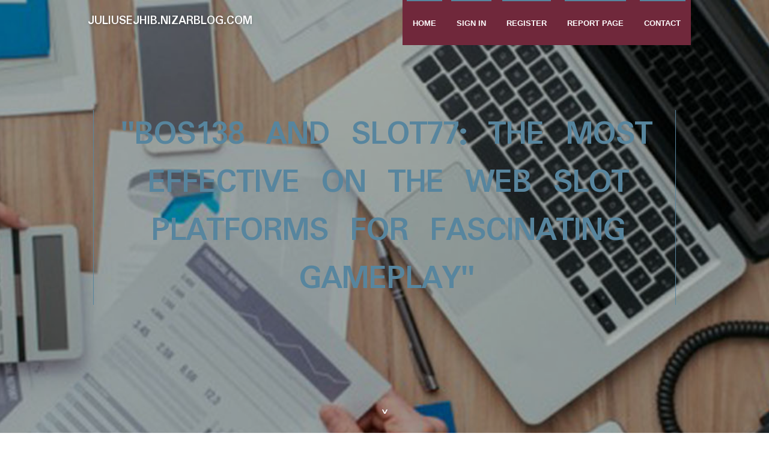

--- FILE ---
content_type: text/html; charset=UTF-8
request_url: https://juliusejhib.nizarblog.com/
body_size: 4393
content:
<!DOCTYPE html>
<!--[if IE 8]><html class="lt-ie10 lt-ie9 no-js" prefix="og: https://ogp.me/ns#" lang="en"><![endif]-->
<!--[if IE 9]><html class="lt-ie10 no-js" prefix="og: https://ogp.me/ns#" lang="en"><![endif]-->
<!--[if gt IE 9]><!--><html class="no-js" prefix="og: https://ogp.me/ns#" lang="en"><!--<![endif]-->
<head>
<meta charset="utf-8"><meta http-equiv="X-UA-Compatible" content="IE=edge,chrome=1">
<title>"Bos138 and Slot77: The most effective On the web Slot Platforms for Fascinating Gameplay" - homepage</title>
<meta name="viewport" content="width=device-width,initial-scale=1,viewport-fit=cover">
<meta name="msapplication-tap-highlight" content="no">
<link href="https://cloud.nizarblog.com/blog/cdn/style.css" rel="stylesheet">
<meta name="generator" content="nizarblog.com">
<meta name="format-detection" content="telephone=no">
<meta property="og:url" content="https://juliusejhib.nizarblog.com/">
<meta property="og:title" content=""Bos138 and Slot77: The most effective On the web Slot Platforms for Fascinating Gameplay" - homepage">
<meta property="og:type" content="article">
<meta property="og:description" content=""Bos138 and Slot77: The most effective On the web Slot Platforms for Fascinating Gameplay" - homepage">
<meta property="og:site_name" content="nizarblog.com">
<meta property="og:image" content="https://cloud.nizarblog.com/blog/images/img01.jpg">
<link rel="canonical" href="https://juliusejhib.nizarblog.com/" />
<link href="https://cloud.nizarblog.com/favicon.ico" rel="shortcut icon" />
</head>
<body class="layout-01 wtf-homepage">
<div class="wnd-page color-red">

<div id="wrapper">

<header id="header">
<div id="layout-section" class="section header header-01 cf design-01 section-media">
<div class="nav-line initial-state cf wnd-fixed">
<div class="section-inner">
<div class="logo logo-default wnd-font-size-90 proxima-nova">
<div class="logo-content">
<div class="text-content-outer"><span class="text-content"><a class="blog_home_link" href="https://juliusejhib.nizarblog.com"><strong>juliusejhib.nizarblog.com</strong></a></span>
</div></div></div>

<nav id="menu" role="navigation"><div class="menu-not-loaded">

<ul class="level-1"><li class="wnd-active wnd-homepage">
<li><a href="https://nizarblog.com"><span>Home</span></a></li>
<li><a href="https://nizarblog.com/sign-in"><span>Sign In</span></a></li>
<li><a href="https://nizarblog.com/register"><span>Register</span></a></li>
<li><a href="https://nizarblog.com/report"><span>Report page</span></a></li>
<li><a href="https://nizarblog.com/contact"><span>Contact</span></a></li>
</ul><span class="more-text">More</span>
</div>
</nav>
  <span style="width:100px; display:none; height:100px; "><a href="https://nizarblog.com/new-posts?1">1</a><a href="https://nizarblog.com/new-posts?2">2</a><a href="https://nizarblog.com/new-posts?3">3</a><a href="https://nizarblog.com/new-posts?4">4</a><a href="https://nizarblog.com/new-posts?5">5</a></span>

<div id="menu-mobile" class="hidden"><a href="#" id="menu-submit"><span></span>Menu</a></div>

</div>
</div>

</div>
</header>
<main id="main" class="cf" role="main">
<div class="section-wrapper cf">
<div class="section-wrapper-content cf"><div class="section header header-01 cf design-01 section-media wnd-background-image">
<div class="section-bg">
<div class="section-bg-layer wnd-background-image  bgpos-top-center bgatt-scroll" style="background-image:url('https://cloud.nizarblog.com/blog/images/img01.jpg')"></div>
<div class="section-bg-layer section-bg-overlay overlay-black-light"></div>
</div>

<div class="header-content cf">
<div class="header-claim">
<div class="claim-content">
<div class="claim-inner">
<div class="section-inner">
<h1><span class="styled-inline-text claim-borders playfair-display"><span><span>"BOS138 AND SLOT77: THE MOST EFFECTIVE ON THE WEB SLOT PLATFORMS FOR FASCINATING GAMEPLAY"</span></span></span></h1>
</div></div></div></div>

<a href="" class="more"></a>

</div>
<div class="header-gradient"></div>
</div><section class="section default-01 design-01 section-white"><div class="section-bg">
<div class="section-bg-layer">

</div>
<div class="section-bg-layer section-bg-overlay"></div>
</div>
<div class="section-inner">
<div class="content cf">
<div>
<div class="column-wrapper cf">
<div><div class="column-content pr" style="width:100%;">
<div><div class="text cf design-01">

<style>
.single .entry-meta {
	padding-top: 0px;
}
.single .entry-header .entry-title {
    margin-bottom: 0px;
}

.entry-meta {
	border-top: 0px !Important;
}

.entry-title {
	font-size:23px !Important;
}
</style>
        
<article class="post-4 post type-post status-publish format-standard hentry category-uncategorized">
  <header class="entry-header">
    <h2 class="entry-title"><a href="/37711795/bos138-and-slot77-the-most-effective-on-the-web-slot-platforms-for-fascinating-gameplay" rel="bookmark">"Bos138 and Slot77: The most effective On the web Slot Platforms for Fascinating Gameplay"</a></h2>
    <div class="entry-meta">
    <span class="posted-on"><i aria-hidden="true" class="fa fa-clock-o"></i>
    	<a href="#" rel="bookmark"><time class="entry-date published updated">September 18, 2025</time></a>
    </span>
      <span class="meta-cate">Category: <a href="/">Blog</a></span> </div>
  </header>
  <div class="entry-content">
    <p>In regards to on line gaming, Bos138 is starting to become a prime option for players who want a secure, enjoyable, and gratifying knowledge. With its uncomplicated-to-use System and an array of games, Bos138 has constructed a strong reputation among the slot lovers around the globe.Among the list of highlights of Bos138 is its common Bos138 Slot c</p>
  </div>
  
  <div class="entry-more"> <a href="/37711795/bos138-and-slot77-the-most-effective-on-the-web-slot-platforms-for-fascinating-gameplay" class="btn btn-theme-primary">read more<i aria-hidden="true" class="fa fa-chevron-right"></i></a> </div>
</article>

<hr style="margin-top:40px;">
        
<article class="post-4 post type-post status-publish format-standard hentry category-uncategorized">
  <header class="entry-header">
    <h2 class="entry-title"><a href="/37441349/new-step-by-step-map-for-dimethylmercury-for-sale" rel="bookmark">New Step by Step Map For dimethylmercury for sale</a></h2>
    <div class="entry-meta">
    <span class="posted-on"><i aria-hidden="true" class="fa fa-clock-o"></i>
    	<a href="#" rel="bookmark"><time class="entry-date published updated">September 4, 2025</time></a>
    </span>
      <span class="meta-cate">Category: <a href="/">Blog</a></span> </div>
  </header>
  <div class="entry-content">
    <p>Similarly with numerous methyl-organometallics, It's really a methylating professional which can give its methyl gatherings to your pure particle;Karen Wetterhahn, who kicked the bucket ten months after a solitary presentation of a handful of drops pervaded by means of her dispensable latex gloves.An epic component of this build is its inertia in t</p>
  </div>
  
  <div class="entry-more"> <a href="/37441349/new-step-by-step-map-for-dimethylmercury-for-sale" class="btn btn-theme-primary">read more<i aria-hidden="true" class="fa fa-chevron-right"></i></a> </div>
</article>

<hr style="margin-top:40px;">
        
<article class="post-4 post type-post status-publish format-standard hentry category-uncategorized">
  <header class="entry-header">
    <h2 class="entry-title"><a href="/37218260/basket168-situs-slot-on-the-web-rtp-maxwin-terbaru-2025" rel="bookmark">Basket168 – Situs Slot On the web RTP & Maxwin Terbaru 2025</a></h2>
    <div class="entry-meta">
    <span class="posted-on"><i aria-hidden="true" class="fa fa-clock-o"></i>
    	<a href="#" rel="bookmark"><time class="entry-date published updated">August 23, 2025</time></a>
    </span>
      <span class="meta-cate">Category: <a href="/">Blog</a></span> </div>
  </header>
  <div class="entry-content">
    <p>Basket168 atau sering ditulis Basket 168 adalah salah satu situs slot on line terpercaya di Indonesia yang dikenal memiliki koleksi sport lengkap, RTP tinggi, dan peluang maxwin besar. Dengan layanan cepat, bonus melimpah, dan sistem keamanan berlapis, Basket168 menjadi pilihan tepat bagi pemain slot yang mencari kenyamanan sekaligus keuntungan.Ten</p>
  </div>
  
  <div class="entry-more"> <a href="/37218260/basket168-situs-slot-on-the-web-rtp-maxwin-terbaru-2025" class="btn btn-theme-primary">read more<i aria-hidden="true" class="fa fa-chevron-right"></i></a> </div>
</article>

<hr style="margin-top:40px;">
        
<article class="post-4 post type-post status-publish format-standard hentry category-uncategorized">
  <header class="entry-header">
    <h2 class="entry-title"><a href="/35752101/5-faits-simples-sur-la-olxtoto-d%C3%A9crite" rel="bookmark">5 faits simples sur la olxtoto Décrite</a></h2>
    <div class="entry-meta">
    <span class="posted-on"><i aria-hidden="true" class="fa fa-clock-o"></i>
    	<a href="#" rel="bookmark"><time class="entry-date published updated">June 11, 2025</time></a>
    </span>
      <span class="meta-cate">Category: <a href="/">Blog</a></span> </div>
  </header>
  <div class="entry-content">
    <p>To further protect your account, make it a Toilette to change your password periodically. If you suspect that your account has been compromised or if you’ve been using the same password cognition année extended period, updating your password can help safeguard your account.Situs toto yang terpercaya biasanya memiliki lisensi yang sah dari otorit</p>
  </div>
  
  <div class="entry-more"> <a href="/35752101/5-faits-simples-sur-la-olxtoto-d%C3%A9crite" class="btn btn-theme-primary">read more<i aria-hidden="true" class="fa fa-chevron-right"></i></a> </div>
</article>

<hr style="margin-top:40px;">
        
<article class="post-4 post type-post status-publish format-standard hentry category-uncategorized">
  <header class="entry-header">
    <h2 class="entry-title"><a href="/32902626/spanish-school-guatemala-fundamentals-explained" rel="bookmark">Spanish school Guatemala Fundamentals Explained</a></h2>
    <div class="entry-meta">
    <span class="posted-on"><i aria-hidden="true" class="fa fa-clock-o"></i>
    	<a href="#" rel="bookmark"><time class="entry-date published updated">January 29, 2025</time></a>
    </span>
      <span class="meta-cate">Category: <a href="/">Blog</a></span> </div>
  </header>
  <div class="entry-content">
    <p>Such as the scarce Quetzal chicken represented by its nationwide currency, Guatemala is often a vivid creature; a rustic determinedly surviving successive durations of overseas colonization and bloody civil strife. Coloured by a myriad of indigenous cultures with long histories, this has generally been thought of an endangered location that only ac</p>
  </div>
  
  <div class="entry-more"> <a href="/32902626/spanish-school-guatemala-fundamentals-explained" class="btn btn-theme-primary">read more<i aria-hidden="true" class="fa fa-chevron-right"></i></a> </div>
</article>

<hr style="margin-top:40px;">

<div style="display:none" ><a href="https://7bong00988.nizarblog.com/39859809/s8-wtf-uy-t%C3%ADn-tr%C3%B2-ch%C6%A1i-n%E1%BA%A1p-r%C3%BAt-v%C3%A0-b%E1%BA%A3o-m%E1%BA%ADt-%C4%90%E1%BB%89nh-cao-tr%E1%BA%A3i-nghi%E1%BB%87m-m%C6%B0%E1%BB%A3t-m%C3%A0-an-to%C3%A0n-tuy%E1%BB%87t-%C4%90%E1%BB%91i">1</a><a href="https://angeloouqkv.nizarblog.com/39859808/obtaining-guide-for-oxygen-chambers-key-attributes-types-and-basic-safety-ideas">2</a><a href="https://personalinjurycompensatio53062.nizarblog.com/39859807/how-much-you-need-to-expect-you-ll-pay-for-a-good-business-solutions">3</a><a href="https://sexmovies39371.nizarblog.com/39859806/the-greatest-guide-to-porn-stream">4</a><a href="https://roof-leak-repair-melbourn00132.nizarblog.com/39859805/casino-en-ligne-comprendre-et-choisir-le-meilleur-casino-en-ligne-en-france">5</a><a href="https://nellqvnq168166.nizarblog.com/39859804/fine-art-art-book-featuring-mixed-media">6</a><a href="https://mariocxqix.nizarblog.com/39859803/sin88-s%C3%A2n-ch%C6%A1i-c%C3%A1-c%C6%B0%E1%BB%A3c-%C4%90%E1%BA%B3ng-c%E1%BA%A5p-singapore-2024">7</a><a href="https://poppyyjxw543974.nizarblog.com/39859802/bathroom-remodeling-dubai-your-dream-retreat-awaits">8</a><a href="https://caramprr855708.nizarblog.com/39859801/jsopnik-a-new-gaming-era">9</a><a href="https://kylerputn788889.nizarblog.com/39859800/%E0%B8%AA%E0%B8%A1-%E0%B8%84%E0%B8%A3-pussy888s-net-%E0%B8%A7-%E0%B8%99%E0%B8%99-%E0%B8%A3-%E0%B8%9A%E0%B9%82%E0%B8%9A%E0%B8%99-%E0%B8%AA%E0%B8%9F%E0%B8%A3-100">10</a><a href="https://blakexvzo446657.nizarblog.com/39859799/top-tier-kratom-brands-you-can-rely-on">11</a><a href="https://brontertqi818549.nizarblog.com/39859798/sua-plataforma-de-esportes-ao-vivo">12</a><a href="https://saadbevv520564.nizarblog.com/39859797/uncover-beyond-this">13</a><a href="https://ihannaylwx817917.nizarblog.com/39859796/leading-local-casinos-in-australia">14</a><a href="https://mattiebkwg101486.nizarblog.com/39859795/fine-art-art-book-featuring-paintings">15</a></div>
</div></div></div></div></div></div></div></div>
</section>
</div></div>

</main>
<footer id="footer" class="cf">
<div class="section-wrapper cf">
<div class="section-wrapper-content cf"><div class="section footer-01 design-01 section-white">
<div class="section-bg">
<div class="section-bg-layer">
</div>
<div class="section-bg-layer section-bg-overlay"></div>
</div>

    

<div class="footer-line">
<div class="section-inner">
<div class="footer-texts">
<div class="copyright cf">
<div class="copyright-content">
<span class="inline-text">
<span>© 2026&nbsp;All rights reserved</span>
</span>
</div>
</div>
<div class="system-footer cf">
<div class="system-footer-content"><div class="sf">
<div class="sf-content">Powered by <a href="https://nizarblog.com" rel="nofollow" target="_blank">nizarblog.com</a></div>
</div></div>
</div>
</div>
<div class="lang-select cf">
</div></div></div></div></div></div>

</footer>
</div>
</div>
<div id="fe_footer">
<span style="display: none;"><a href="https://nizarblog.com/forum">forum</a></span>
<div id="fe_footer_left"><a href="https://nizarblog.com/register" target="_blank">Make a website for free</a></div><a id="fe_footer_right" href="https://nizarblog.com/sign-in" target="_blank">Webiste Login</a>
</div>
<script defer src="https://static.cloudflareinsights.com/beacon.min.js/vcd15cbe7772f49c399c6a5babf22c1241717689176015" integrity="sha512-ZpsOmlRQV6y907TI0dKBHq9Md29nnaEIPlkf84rnaERnq6zvWvPUqr2ft8M1aS28oN72PdrCzSjY4U6VaAw1EQ==" data-cf-beacon='{"version":"2024.11.0","token":"7002fec7a2fe4e1ba8c7c8b7362de269","r":1,"server_timing":{"name":{"cfCacheStatus":true,"cfEdge":true,"cfExtPri":true,"cfL4":true,"cfOrigin":true,"cfSpeedBrain":true},"location_startswith":null}}' crossorigin="anonymous"></script>
</body>
</html>